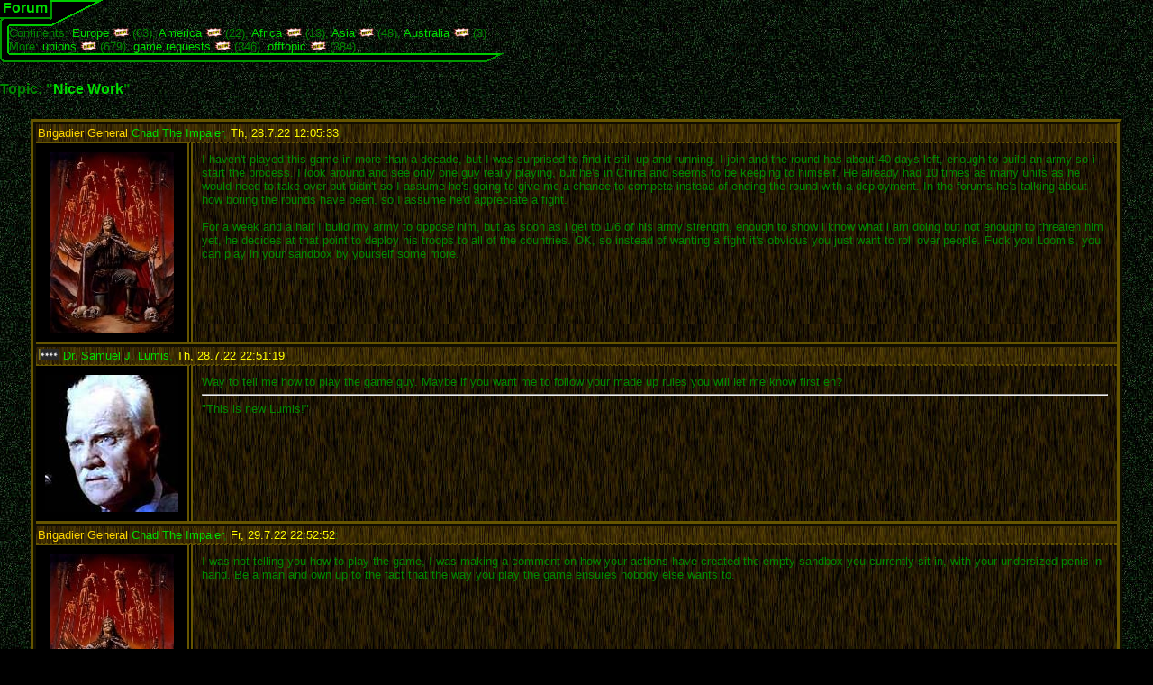

--- FILE ---
content_type: text/html; charset=UTF-8
request_url: https://modernconquest.com/forum.php?forum=126779&jump=0&PHPSESSID=4amemv3hr5sba9bgbqkit487pu
body_size: 2396
content:
<head><title>Modern Conquest</title><link rel="stylesheet" type="text/css" href="https://modernconquest.com/standard.css" /><meta http-equiv="content-type" content="text/html; charset=UTF-8" /></head><body class="f"><script type="text/javascript" src="js/tools.js"></script><style type="text/css"> td {padding:0px} </style><table cellspacing="0" style="border-spacing:0px"><tr><th class="nd" height="19" style="background-color:black" nowrap="nowrap"><font size="3"><a href="forum.php?PHPSESSID=4amemv3hr5sba9bgbqkit487pu">Forum</a></font></th><td width=60 rowspan="2" style="background-image:url(design/zahn.gif);background-position:bottom;background-repeat:no-repeat"></td></tr><tr><td style="background-image:url(design/kiefer.gif)"><img src="design/kieferl.gif" /></td></tr></table><table cellspacing="0" style="border-spacing:0px"><tr><td width="10" style="background-image:url(design/wurzel.gif)"></td><td>Continents: <a href="forum.php?continent=1&PHPSESSID=4amemv3hr5sba9bgbqkit487pu">Europe</a> <img height="10" src="grafik/new.gif" />  (63), <a href="forum.php?continent=2&PHPSESSID=4amemv3hr5sba9bgbqkit487pu">America</a> <img height="10" src="grafik/new.gif" />  (22), <a href="forum.php?continent=3&PHPSESSID=4amemv3hr5sba9bgbqkit487pu">Africa</a> <img height="10" src="grafik/new.gif" />  (13), <a href="forum.php?continent=4&PHPSESSID=4amemv3hr5sba9bgbqkit487pu">Asia</a> <img height="10" src="grafik/new.gif" />  (48), <a href="forum.php?continent=5&PHPSESSID=4amemv3hr5sba9bgbqkit487pu">Australia</a> <img height="10" src="grafik/new.gif" />  (3)<br />More: <a href="forum.php?continent=-1&PHPSESSID=4amemv3hr5sba9bgbqkit487pu">unions</a> <img height="10" src="grafik/new.gif" />  (679), <a href="forum.php?continent=-2&PHPSESSID=4amemv3hr5sba9bgbqkit487pu">game requests</a> <img height="10" src="grafik/new.gif" />  (346), <a href="forum.php?continent=-3&PHPSESSID=4amemv3hr5sba9bgbqkit487pu">offtopic</a> <img height="10" src="grafik/new.gif" />  (384)</td></tr><tr><td style="background-image:url(design/wurzellu.gif)"></td><td height="10" style="background-image:url(design/wurzelu.gif)"></td><td><img src="design/wurzelru.gif" /></td></tr></table><h4>Topic: &quot;<a href="forum.php?forum=126779&amp;jump=0&PHPSESSID=4amemv3hr5sba9bgbqkit487pu">Nice Work</a>&quot;</h4><table width="100%"><tr><td align="center"><table width="95%" cellpadding="0" cellspacing="0" style="border-spacing:0px"><tr></tr></table><table class="ft" cellspacing="0" align="center" width="95%" style="border-spacing:0px"><tr><td class="fh" colspan="2"><table width="100%"><tr valign="bottom"><td><a name="0"><a href="person.php?target=4172&PHPSESSID=4amemv3hr5sba9bgbqkit487pu"><font class="army">Brigadier General</font> Chad The Impaler</a></a>, <font class="mt">Th, 28.7.22 12:05:33</font>:</td></tr></table></td></tr><tr><td class="fa" align="center" valign="top" width="10%" height="50"><img src="grafik/avatars/s1/4172.jpg" /></td><td class="fp" valign="top">I haven&#039;t played this game in more than a decade, but I was surprised to find it still up and running. I join and the round has about 40 days left, enough to build an army so i start the process.  I look around and see only one guy really playing, but he&#039;s in China and seems to be keeping to himself. He already had 10 times as many units as he would need to take over but didn&#039;t so I assume he&#039;s going to give me a chance to compete instead of ending the round with a deployment. In the forums he&#039;s talking about how boring the rounds have been, so I assume he&#039;d appreciate a fight.  <br />
<br />
For a week and a half I build my army to oppose him, but as soon as i get to 1/6 of his army strength, enough to show i know what i am doing but not enough to threaten him yet, he decides at that point to deploy his troops to all of the countries.  OK, so instead of wanting a fight it&#039;s obvious you just want to roll over people.  Fuck you Loomis, you can play in your sandbox by yourself some more.</td></tr><tr><td class="fhs" colspan="2"><table width="100%"><tr valign="bottom"><td><a name="1"><a href="person.php?target=2273&PHPSESSID=4amemv3hr5sba9bgbqkit487pu"><img alt="General" src="design/r/41-10.gif" /> Dr. Samuel J. Lumis</a></a>, <font class="mt">Th, 28.7.22 22:51:19</font>:</td></tr></table></td></tr><tr><td class="fa" align="center" valign="top" width="10%" height="50"><img src="grafik/avatars/s1/2273.jpg" /></td><td class="fp" valign="top">Way to tell me how to play the game guy. Maybe if you want me to follow your made up rules you will let me know first eh?<hr class="f">&quot;This is new Lumis!&quot;</td></tr><tr><td class="fhs" colspan="2"><table width="100%"><tr valign="bottom"><td><a name="2"><a href="person.php?target=4172&PHPSESSID=4amemv3hr5sba9bgbqkit487pu"><font class="army">Brigadier General</font> Chad The Impaler</a></a>, <font class="mt">Fr, 29.7.22 22:52:52</font>:</td></tr></table></td></tr><tr><td class="fa" align="center" valign="top" width="10%" height="50"><img src="grafik/avatars/s1/4172.jpg" /></td><td class="fp" valign="top">I was not telling you how to play the game, I was making a comment on how your actions have created the empty sandbox you currently sit in, with your undersized penis in hand.  Be a man and own up to the fact that the way you play the game ensures nobody else wants to.</td></tr><tr><td class="fhs" colspan="2"><table width="100%"><tr valign="bottom"><td><a name="3"><a href="person.php?target=2273&PHPSESSID=4amemv3hr5sba9bgbqkit487pu"><img alt="General" src="design/r/41-10.gif" /> Dr. Samuel J. Lumis</a></a>, <font class="mt">Tu, 9.8.22 3:02:29</font>:</td></tr></table></td></tr><tr><td class="fa" align="center" valign="top" width="10%" height="50"><img src="grafik/avatars/s1/2273.jpg" /></td><td class="fp" valign="top">Maybe don&#039;t attack me first guy (criminals are still an attack). Maybe start the round when the round starts eh? You say assume a lot in your posts. Again, maybe let me know your totally made up rules that you have in your head that I don&#039;t know what are and you want me to follow just cause.... <br />
<br />
<br />
p.s. i wont<hr class="f">&quot;This is new Lumis!&quot;</td></tr><tr><td class="fhs" colspan="2"><table width="100%"><tr valign="bottom"><td><a name="4"><a href="person.php?target=2288&PHPSESSID=4amemv3hr5sba9bgbqkit487pu"><img alt="General" src="design/r/41-10.gif" /> Patton</a></a>, <font class="mt">Mo, 29.8.22 1:50:26</font>:</td></tr></table></td></tr><tr><td class="fa" align="center" valign="top" width="10%" height="50"><img src="grafik/avatars/s1/2288.jpg" /></td><td class="fp" valign="top">CHAD grow up.  Plus this game was dead long before those actions you claim of Lumis, you would know if you have been playing. And you thought you would win with crime? Yeah crimw is dead in the game it has been for about a decade! My guess is you suck anyways even bad players can get a general title now...<hr class="f">The object of war is not to die for your country but to make the other bastard die for his.<br />
<br />
George S. Patton<br />
<br />
Read more at http://www.brainyquote.com/quotes/authors/g/george_s_patton.html#Zh42rzzr7QD5Vqjw.99</td></tr></table><table width="95%" cellpadding="0" cellspacing="0" style="border-spacing:0px"><tr></tr></table></td></tr></table><br /><br /><h4 align="center">Note: This is guest mode. You can only reply directly from the <a href="https://modernconquest.com/">Modern Conquest</a> page while logged on.</h4><script type="text/javascript" src="js/panelcom.js"></script></body>